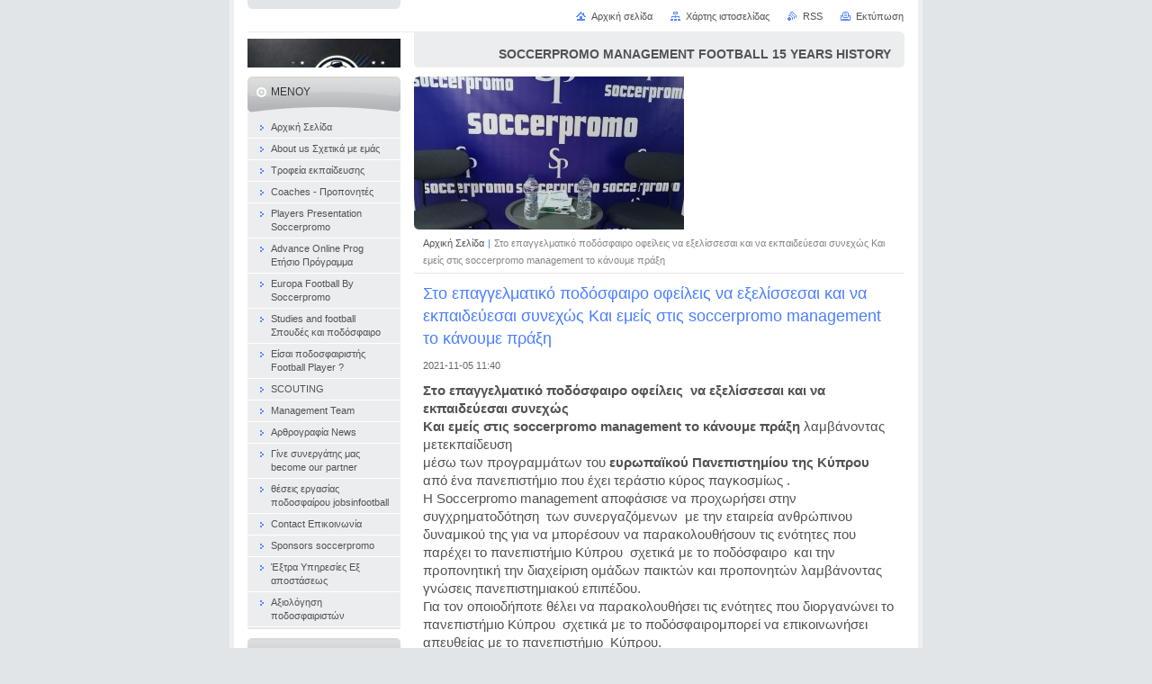

--- FILE ---
content_type: text/html; charset=UTF-8
request_url: https://www.soccerpromo-management.com/news/sto-epaggelmatiko-podosfairo-ofeileis-na-exelissesai-kai-na-ekpaideyesai-synechos-kai-emeis-stis-soccerpromo-management-to-kanoyme-praxi/
body_size: 9975
content:
<!--[if lte IE 9]><!DOCTYPE HTML PUBLIC "-//W3C//DTD HTML 4.01 Transitional//EN" "https://www.w3.org/TR/html4/loose.dtd"><![endif]-->
<!DOCTYPE html>

<!--[if IE]><html class="ie" lang="el"><![endif]-->
<!--[if gt IE 9]><!--> 
<html lang="el">
<!--<![endif]-->
<head>
	<!--[if lte IE 9]><meta http-equiv="X-UA-Compatible" content="IE=EmulateIE7"><![endif]-->
	<base href="https://www.soccerpromo-management.com/">
  <meta charset="utf-8">
  <meta name="description" content="">
  <meta name="keywords" content="Στο επαγγελματικό ποδόσφαιρο οφείλεις  να εξελίσσεσαι και να εκπαιδεύεσαι συνεχώς  Και εμείς στις soccerpromo management το κάνουμε πράξη">
  <meta name="generator" content="Webnode">
  <meta name="apple-mobile-web-app-capable" content="yes">
  <meta name="apple-mobile-web-app-status-bar-style" content="black">
  <meta name="format-detection" content="telephone=no">
    <meta name="google-site-verification" content="IwuK_BGYGmds-D4CEkOAoeKJrfdD6I9DGKbE0Wgck1M">
  <link rel="icon" type="image/svg+xml" href="/favicon.svg" sizes="any">  <link rel="icon" type="image/svg+xml" href="/favicon16.svg" sizes="16x16">  <link rel="icon" href="/favicon.ico">  <link rel="stylesheet" href="https://www.soccerpromo-management.com/wysiwyg/system.style.css">
<link rel="canonical" href="https://www.soccerpromo-management.com/news/sto-epaggelmatiko-podosfairo-ofeileis-na-exelissesai-kai-na-ekpaideyesai-synechos-kai-emeis-stis-soccerpromo-management-to-kanoyme-praxi/">
<script type="text/javascript">(function(i,s,o,g,r,a,m){i['GoogleAnalyticsObject']=r;i[r]=i[r]||function(){
			(i[r].q=i[r].q||[]).push(arguments)},i[r].l=1*new Date();a=s.createElement(o),
			m=s.getElementsByTagName(o)[0];a.async=1;a.src=g;m.parentNode.insertBefore(a,m)
			})(window,document,'script','//www.google-analytics.com/analytics.js','ga');ga('create', 'UA-797705-6', 'auto',{"name":"wnd_header"});ga('wnd_header.set', 'dimension1', 'W1');ga('wnd_header.set', 'anonymizeIp', true);ga('wnd_header.send', 'pageview');var pageTrackerAllTrackEvent=function(category,action,opt_label,opt_value){ga('send', 'event', category, action, opt_label, opt_value)};</script>
  <link rel="alternate" type="application/rss+xml" href="https://soccerpromo-management.com/rss/all.xml" title="">
<!--[if lte IE 9]><style type="text/css">.cke_skin_webnode iframe {vertical-align: baseline !important;}</style><![endif]-->
	<title>Στο επαγγελματικό ποδόσφαιρο οφείλεις  να εξελίσσεσαι και να εκπαιδεύεσαι συνεχώς  Και εμείς στις soccerpromo management το κάνουμε πράξη :: SOCCERPROMO MANAGEMENT    15 YEARS HISTORY</title>
	<meta name="robots" content="index, follow">
	<meta name="googlebot" content="index, follow">
	<script type="text/javascript" src="https://d11bh4d8fhuq47.cloudfront.net/_system/skins/v10/50000484/js/functions.js"></script>
	<link rel="stylesheet" type="text/css" href="https://d11bh4d8fhuq47.cloudfront.net/_system/skins/v10/50000484/css/style.css" media="screen,projection,handheld,tv">
	<link rel="stylesheet" type="text/css" href="https://d11bh4d8fhuq47.cloudfront.net/_system/skins/v10/50000484/css/print.css" media="print">
	<!--[if gte IE 5]>
	<link rel="stylesheet" type="text/css" href="https://d11bh4d8fhuq47.cloudfront.net/_system/skins/v10/50000484/css/style-ie.css" media="screen,projection,handheld,tv">
	<![endif]-->

				<script type="text/javascript">
				/* <![CDATA[ */
					
					if (typeof(RS_CFG) == 'undefined') RS_CFG = new Array();
					RS_CFG['staticServers'] = new Array('https://d11bh4d8fhuq47.cloudfront.net/');
					RS_CFG['skinServers'] = new Array('https://d11bh4d8fhuq47.cloudfront.net/');
					RS_CFG['filesPath'] = 'https://www.soccerpromo-management.com/_files/';
					RS_CFG['filesAWSS3Path'] = 'https://9edb6dd776.clvaw-cdnwnd.com/da07f72de4966cc8cc1531ba2f8ee4e1/';
					RS_CFG['lbClose'] = 'Κλείσιμο';
					RS_CFG['skin'] = 'default';
					if (!RS_CFG['labels']) RS_CFG['labels'] = new Array();
					RS_CFG['systemName'] = 'Webnode';
						
					RS_CFG['responsiveLayout'] = 0;
					RS_CFG['mobileDevice'] = 0;
					RS_CFG['labels']['copyPasteSource'] = 'Διαβάστε  περισσότερα:';
					
				/* ]]> */
				</script><script type="text/javascript" src="https://d11bh4d8fhuq47.cloudfront.net/_system/client/js/compressed/frontend.package.1-3-108.js?ph=9edb6dd776"></script><style type="text/css"></style></head>

<body>
	<!-- PAGE -->
	<div id="page">

		<div id="wrapper">

			<!-- HEADER -->
			<div id="header">
				<div id="logo"><a href="home/" class="image" title="Μεταβείτε στην αρχική σελίδα"><span id="rbcSystemIdentifierLogo"><img src="https://9edb6dd776.clvaw-cdnwnd.com/da07f72de4966cc8cc1531ba2f8ee4e1/200453992-da59cda59e/IMG-20250312-WA0001-edit-20251001080145.jpg"  width="200" height="196"  alt="SOCCERPROMO MANAGEMENT    15 YEARS HISTORY"></span></a></div>
				<h3 id="slogan"><span id="rbcCompanySlogan" class="rbcNoStyleSpan">SOCCERPROMO  MANAGEMENT FOOTBALL 15 YEARS HISTORY</span></h3>
			</div><!-- / id="header" -->
			<!-- / HEADER -->

			<hr class="hidden">

			<!-- MAIN ZONE -->
			<div id="main" class="floatRight">

				<!-- ILLUSTRATION -->
				<div id="illustration">
					<img src="https://9edb6dd776.clvaw-cdnwnd.com/da07f72de4966cc8cc1531ba2f8ee4e1/200434191-6137461378/IMG_20230502_180754-edit-20230503123721.jpg?ph=9edb6dd776" width="300" height="225" alt="">
					<span class="masque"><!-- masque --></span>
				</div><!-- / id="illustration" -->
				<!-- / ILLUSTRATION -->

				<hr class="hidden">

				<!-- NAVIGATOR -->
				<div id="pageNavigator" class="rbcContentBlock"><a class="navFirstPage" href="/home/">Αρχική Σελίδα</a><span> | </span><span id="navCurrentPage">Στο επαγγελματικό ποδόσφαιρο οφείλεις  να εξελίσσεσαι και να εκπαιδεύεσαι συνεχώς  Και εμείς στις soccerpromo management το κάνουμε πράξη</span><hr class="hidden"></div>				<!-- / NAVIGATOR -->

				<!-- CONTENT -->
				<div id="content">

					<!-- CENTER ZONE ~ MAIN -->
					<div id="mainZone" class="colA">




						<!-- ARTICLE DETAIL -->
						<div class="box articles">
							<div class="content detail">

		

								<h1><span>Στο επαγγελματικό ποδόσφαιρο οφείλεις  να εξελίσσεσαι και να εκπαιδεύεσαι συνεχώς  Και εμείς στις soccerpromo management το κάνουμε πράξη</span></h1>

								<ins>2021-11-05 11:40</ins>

								<div class="wsw">
									<!-- WSW -->
<p dir="ltr" style="line-height:1.38;margin-top:0pt;margin-bottom:0pt;"><strong><span id="docs-internal-guid-81b845f6-7fff-cbaa-40a7-05f2e4c89d79"><span style="font-size: 11pt; font-family: Arial; font-variant-numeric: normal; font-variant-east-asian: normal; vertical-align: baseline; white-space: pre-wrap;">Στο επαγγελματικό ποδόσφαιρο οφείλεις&nbsp; να εξελίσσεσαι και να εκπαιδεύεσαι συνεχώς</span></span></strong></p>
<p dir="ltr" style="line-height:1.38;margin-top:0pt;margin-bottom:0pt;"><span id="docs-internal-guid-81b845f6-7fff-cbaa-40a7-05f2e4c89d79"><span style="font-size: 11pt; font-family: Arial; font-variant-numeric: normal; font-variant-east-asian: normal; vertical-align: baseline; white-space: pre-wrap;"><strong>Και εμείς στις soccerpromo management το κάνουμε πράξη</strong> λαμβάνοντας μετεκπαίδευση</span></span></p>
<p dir="ltr" style="line-height:1.38;margin-top:0pt;margin-bottom:0pt;"><span id="docs-internal-guid-81b845f6-7fff-cbaa-40a7-05f2e4c89d79"><span style="font-size: 11pt; font-family: Arial; font-variant-numeric: normal; font-variant-east-asian: normal; vertical-align: baseline; white-space: pre-wrap;">μέσω των προγραμμάτων του <strong>ευρωπαϊκού Πανεπιστημίου της Κύπρου </strong>από ένα πανεπιστήμιο που έχει τεράστιο κύρος παγκοσμίως .</span></span></p>
<p dir="ltr" style="line-height:1.38;margin-top:0pt;margin-bottom:0pt;"><span id="docs-internal-guid-81b845f6-7fff-cbaa-40a7-05f2e4c89d79"><span style="font-size: 11pt; font-family: Arial; font-variant-numeric: normal; font-variant-east-asian: normal; vertical-align: baseline; white-space: pre-wrap;">Η Soccerpromo management αποφάσισε να προχωρήσει στην&nbsp; συγχρηματοδότηση&nbsp; των συνεργαζόμενων&nbsp; με την εταιρεία ανθρώπινου δυναμικού της για να μπορέσουν να παρακολουθήσουν τις ενότητες που παρέχει το πανεπιστήμιο Κύπρου&nbsp; σχετικά με το ποδόσφαιρο&nbsp; και την προπονητική την διαχείριση ομάδων παικτών και προπονητών λαμβάνοντας γνώσεις πανεπιστημιακού επιπέδου.</span></span></p>
<p dir="ltr" style="line-height:1.38;margin-top:0pt;margin-bottom:0pt;"><span id="docs-internal-guid-81b845f6-7fff-cbaa-40a7-05f2e4c89d79"><span style="font-size: 11pt; font-family: Arial; font-variant-numeric: normal; font-variant-east-asian: normal; vertical-align: baseline; white-space: pre-wrap;">Για τον οποιοδήποτε θέλει να παρακολουθήσει τις ενότητες που διοργανώνει το πανεπιστήμιο Κύπρου&nbsp; σχετικά με το ποδόσφαιρομπορεί να επικοινωνήσει απευθείας με το πανεπιστήμιο&nbsp; Κύπρου.</span></span></p>
<p dir="ltr" style="line-height:1.38;margin-top:0pt;margin-bottom:0pt;"><span><span style="font-size: 11pt; font-family: Arial; font-variant-numeric: normal; font-variant-east-asian: normal; vertical-align: baseline; white-space: pre-wrap;"><img alt="" height="571" src="https://9edb6dd776.clvaw-cdnwnd.com/da07f72de4966cc8cc1531ba2f8ee4e1/200423707-d906dd906f/panepistimio cyprus soccerpromo 1.jpg" width="400"></span></span></p>
<p dir="ltr" style="line-height:1.38;margin-top:0pt;margin-bottom:0pt;"><span><span style="font-size: 11pt; font-family: Arial; font-variant-numeric: normal; font-variant-east-asian: normal; vertical-align: baseline; white-space: pre-wrap;"><img alt="" height="557" src="https://9edb6dd776.clvaw-cdnwnd.com/da07f72de4966cc8cc1531ba2f8ee4e1/200423709-8b8d28b8d4/panepistimio cyprus soccerpromo 2.jpg" width="400"></span></span></p>
<p dir="ltr" style="line-height:1.38;margin-top:0pt;margin-bottom:0pt;"><span><span style="font-size: 11pt; font-family: Arial; font-variant-numeric: normal; font-variant-east-asian: normal; vertical-align: baseline; white-space: pre-wrap;"><img alt="" height="577" src="https://9edb6dd776.clvaw-cdnwnd.com/da07f72de4966cc8cc1531ba2f8ee4e1/200423712-ae197ae199/panepistimio cyprus soccerpromo 3.jpg" width="400"></span></span></p>
<p dir="ltr" style="line-height:1.38;margin-top:0pt;margin-bottom:0pt;">&nbsp;</p>

									<!-- / WSW -->
								</div><!-- / class="wsw" -->

								<div class="rbcTags">
<h4><a href="https://www.soccerpromo-management.com/tags/">Ετικέτες</a>:</h4>
<p class="tags">
	<a href="/tags/%CE%A3%CF%84%CE%BF%20%CE%B5%CF%80%CE%B1%CE%B3%CE%B3%CE%B5%CE%BB%CE%BC%CE%B1%CF%84%CE%B9%CE%BA%CF%8C%20%CF%80%CE%BF%CE%B4%CF%8C%CF%83%CF%86%CE%B1%CE%B9%CF%81%CE%BF%20%CE%BF%CF%86%CE%B5%CE%AF%CE%BB%CE%B5%CE%B9%CF%82%20%20%CE%BD%CE%B1%20%CE%B5%CE%BE%CE%B5%CE%BB%CE%AF%CF%83%CF%83%CE%B5%CF%83%CE%B1%CE%B9%20%CE%BA%CE%B1%CE%B9%20%CE%BD%CE%B1%20%CE%B5%CE%BA%CF%80%CE%B1%CE%B9%CE%B4%CE%B5%CF%8D%CE%B5%CF%83%CE%B1%CE%B9%20%CF%83%CF%85%CE%BD%CE%B5%CF%87%CF%8E%CF%82%20%20%CE%9A%CE%B1%CE%B9%20%CE%B5%CE%BC%CE%B5%CE%AF%CF%82%20%CF%83%CF%84%CE%B9%CF%82%20soccerpromo%20management%20%CF%84%CE%BF%20%CE%BA%CE%AC%CE%BD%CE%BF%CF%85%CE%BC%CE%B5%20%CF%80%CF%81%CE%AC%CE%BE%CE%B7/" rel="tag">Στο επαγγελματικό ποδόσφαιρο οφείλεις  να εξελίσσεσαι και να εκπαιδεύεσαι συνεχώς  Και εμείς στις soccerpromo management το κάνουμε πράξη</a>
</p>
</div>


								<div class="rbcBookmarks"><div id="rbcBookmarks200001607"></div></div>
		<script type="text/javascript">
			/* <![CDATA[ */
			Event.observe(window, 'load', function(){
				var bookmarks = '<div style=\"float:left;\"><div style=\"float:left;\"><iframe src=\"//www.facebook.com/plugins/like.php?href=https://www.soccerpromo-management.com/news/sto-epaggelmatiko-podosfairo-ofeileis-na-exelissesai-kai-na-ekpaideyesai-synechos-kai-emeis-stis-soccerpromo-management-to-kanoyme-praxi/&amp;send=false&amp;layout=button_count&amp;width=155&amp;show_faces=false&amp;action=like&amp;colorscheme=light&amp;font&amp;height=21&amp;appId=397846014145828&amp;locale=el_GR\" scrolling=\"no\" frameborder=\"0\" style=\"border:none; overflow:hidden; width:155px; height:21px; position:relative; top:1px;\" allowtransparency=\"true\"></iframe></div><div style=\"float:left;\"><a href=\"https://twitter.com/share\" class=\"twitter-share-button\" data-count=\"horizontal\" data-via=\"webnode\" data-lang=\"en\">Tweet</a></div><script type=\"text/javascript\">(function() {var po = document.createElement(\'script\'); po.type = \'text/javascript\'; po.async = true;po.src = \'//platform.twitter.com/widgets.js\';var s = document.getElementsByTagName(\'script\')[0]; s.parentNode.insertBefore(po, s);})();'+'<'+'/scr'+'ipt></div> <div class=\"addthis_toolbox addthis_default_style\" style=\"float:left;\"><a class=\"addthis_counter addthis_pill_style\"></a></div> <script type=\"text/javascript\">(function() {var po = document.createElement(\'script\'); po.type = \'text/javascript\'; po.async = true;po.src = \'https://s7.addthis.com/js/250/addthis_widget.js#pubid=webnode\';var s = document.getElementsByTagName(\'script\')[0]; s.parentNode.insertBefore(po, s);})();'+'<'+'/scr'+'ipt><div style=\"clear:both;\"></div>';
				$('rbcBookmarks200001607').innerHTML = bookmarks;
				bookmarks.evalScripts();
			});
			/* ]]> */
		</script>
		

								<p class="hidden">&mdash;&mdash;&mdash;</p>

								<a class="back" href="archive/news/">Πίσω</a>

		

							</div><!-- / class="content detail" -->
						</div><!-- / class="box articles" -->
						<!-- / ARTICLE DETAIL -->


						<hr class="hidden">


		
					</div><!-- / id="mainZone" class="colA" -->
					<!-- / CENTER ZONE ~ MAIN -->

				</div><!-- / id="content" -->
				<!-- / CONTENT -->

			</div><!-- / id="main" class="floatRight" -->
			<!-- / MAIN ZONE -->

			<!-- SIDEBAR -->
			<div id="sidebar" class="colD floatLeft">





				<!-- MENU -->
				<div id="menu" class="box">
					<div class="content">

						<h2><span>Μενού</span></h2>

		<ul class="menu">
	<li class="first"><a href="/home/"><span>Αρχική Σελίδα</span></a></li>
	<li><a href="/socerpromo/"><span> About us  Σχετικά με εμάς </span></a></li>
	<li><a href="/trofeia-ekpaideysis/"><span>Τροφεία εκπαίδευσης </span></a></li>
	<li><a href="/coaches-proponites/"><span> Coaches - Προπονητές</span></a></li>
	<li><a href="/paroysiasi-paikton-players-presentation/"><span>Players Presentation Soccerpromo</span></a></li>
	<li><a href="/advance-next-level/"><span>Advance Online Prog Ετήσιο Πρόγραμμα</span></a></li>
	<li><a href="/netherlands-football-travel-by-soccerpromo/"><span>Europa  Football  By Soccerpromo</span></a></li>
	<li><a href="/spoydes-kai-podosfairo/"><span> Studies and football Σπουδές και ποδόσφαιρο </span></a></li>
	<li><a href="/%ce%b5%ce%b9%cf%83%ce%b1%ce%b9%20%ce%b1%ce%b8%ce%bb%ce%b7%cf%84%ce%b7%cf%83-/"><span>Είσαι ποδοσφαιριστής Football Player  ?</span></a></li>
	<li><a href="/scouting/"><span>SCOUTING</span></a></li>
	<li><a href="/management-team/"><span>Management Team</span></a></li>
	<li><a href="/%ce%bd%ce%ad%ce%b1/"><span>Αρθρογραφία  News</span></a></li>
	<li><a href="/gine-synergatis-mas-become-our-partner/"><span>Γίνε συνεργάτης μας  become our partner</span></a></li>
	<li><a href="/theseis-ergasias/"><span>θέσεις εργασίας ποδοσφαίρου jobsinfootball</span></a></li>
	<li><a href="/%ce%b5%cf%80%ce%b9%ce%ba%ce%bf%ce%b9%ce%bd%cf%89%ce%bd%ce%af%ce%b1/"><span>Contact Επικοινωνία </span></a></li>
	<li><a href="/sponsors-soccerpromo/"><span>Sponsors soccerpromo </span></a></li>
	<li><a href="/extra-ypiresies-ex-apostaseos/"><span>Έξτρα Υπηρεσίες Εξ αποστάσεως</span></a></li>
	<li class="last"><a href="/axiologisi-podosfairiston/"><span>Αξιολόγηση ποδοσφαιριστών </span></a></li>
</ul>

						</div><!-- / class="content" -->
					</div><!-- / id="menu" class="box" -->
					<!-- / MENU -->

					<hr class="hidden">


					




				<!-- SEARCH -->
				<div id="search" class="box">
					<div class="content">

						<h2><span>Αναζήτηση στο site</span></h2>

		<form action="/search/" method="get" id="fulltextSearch">

							<fieldset>
								<label for="fulltextSearchText" class="hidden">Αναζήτηση:</label>
								<input type="text" id="fulltextSearchText" name="text" value="">
								<input class="submit" type="image" src="https://d11bh4d8fhuq47.cloudfront.net/_system/skins/v10/50000484/img/button-search.png" alt="Αναζήτηση">
								<script type="text/javascript">

									var ftText = document.getElementById("fulltextSearchText");

									if ( ftText.value == "" )
										ftText.value = "Αναζήτηση";

									ftText.tabIndex = "1";

									// Doplneni udalosti onfocus a onblur na pole pro zadani vyhledavaneho textu
									ftText.onfocus	= function() { checkInputValue(this, "Αναζήτηση"); };
									ftText.onblur		= function() { checkInputValue(this, "Αναζήτηση"); };

									// Kontrola odesilaneho vyhledavaneho textu, aby se neodesilal vychozi text
									document.getElementById("fulltextSearch").onsubmit = function() { return checkFormValue("Αναζήτηση"); };

								</script>
							</fieldset>

		</form>

					</div><!-- / class="content" -->
				</div><!-- / id="search" class="box" -->
				<!-- / SEARCH -->


				<hr class="hidden">


		



						<!-- CONTACT -->
						<div class="box contact">
							<div class="content">

								<h2><span>Επαφή</span></h2>

		

								<address>
									<strong>SOCCERPROMO L.T.D  INTERNATIONAL COMPANY</strong>
									

									<br class="hidden">
									<span class="address">
UNIITED KINGDOM - LONDON<br />
SHELTON STREET<br />
<br />
VAT 203720553<br />
 Germany<br />
VAT 15108387623<br />
GREECE - NETHERLANDS - GERMANY -BULGARIA - CYPRUS
									</span>

	
									

									<br class="hidden">
									<span class="email">
										<a href="&#109;&#97;&#105;&#108;&#116;&#111;:&#115;&#111;&#99;&#99;&#101;&#114;&#112;&#114;&#111;&#109;&#111;&#110;&#101;&#116;&#64;&#121;&#97;&#104;&#111;&#111;&#46;&#103;&#114;"><span id="rbcContactEmail">&#115;&#111;&#99;&#99;&#101;&#114;&#112;&#114;&#111;&#109;&#111;&#110;&#101;&#116;&#64;&#121;&#97;&#104;&#111;&#111;&#46;&#103;&#114;</span></a>
									</span>

	
									

									<br class="hidden">
									<span class="phone">
Τηλέφωνο για αυτούς που καλούν  μόνο από Ελλάδα <br />
από σταθερά &amp; κινητά <br />
875 876 83 58<br />
Χρέωση 0,75€/1’(συμπ. ΦΠΑ)<br />
MEDIATEL γραμμή παραπόνων  214-2148020<br />

									</span>

	
								</address>

		

							</div><!-- / class="content" -->
						</div><!-- / class="box contact" -->
						<!-- / CONTACT -->


						<hr class="hidden">


					




						<!-- WYSIWYG -->
						<div class="box wysiwyg">
							<div class="content wsw">
								<!-- WSW -->

		<p><a href="https://www.soccerpromo-management.com/sponsors-soccerpromo/"><img alt="https://www.soccerpromo-management.com/sponsors-soccerpromo/" src="https://9edb6dd776.clvaw-cdnwnd.com/da07f72de4966cc8cc1531ba2f8ee4e1/200450580-76b2476b26/GridArt_20250128_104132130-edit-20250128095932.jpg" style="width: 190px; height: 237px;"></a></p>
<p>&nbsp;</p>
<div id="g_text91" style="position: absolute; overflow: hidden; left: 123px; top: 2240px; width: 1px; height: 515px; z-index: 58;">
	<div class="wpmd">
		<h5 align="center"><font class="ws14" color="#ffff00"><b>Είναι δυνατόν σε μια προπονητική μονάδα;;;</b></font></h5>
		<h5>&nbsp;</h5>
		<h5><font color="#ffff00"><b>200 σουτ σε 2min;</b></font></h5>
		<h5><font color="#ffff00"><b>200 εσωτερικές πάσες σε 2min;</b></font></h5>
		<h5><font color="#ffff00"><b>200 εξωτερικές πάσες σε 2min;</b></font></h5>
		<h5><font color="#ffff00"><b>200 κοντρόλ σε 2min;</b></font></h5>
		<h5><font color="#ffff00"><b>200 κεφαλιές σε 2min;</b></font></h5>
		<h5>&nbsp;</h5>
		<h5 align="center"><font color="#ff0000"><b>ΜΕ ΤΟ MPOUTFOOT TRAINING SYSTEM FOR SOCCER EINAI!!</b></font></h5>
		<h5>&nbsp;</h5>
		<h5><font color="#ffffff"><b>Επιδιώκετε η ακαδημία σας να είναι σε σύντομο χρονικό διάστημα κερδοφόρα και με μεγάλα ποσοστά επιτυχίας στην δημιουργία έτοιμων ποδοσφαιριστών που θα ξεχωρίζουν για την τεχνική και το ταλέντο τους;</b></font></h5>
		<h5>&nbsp;</h5>
		<h5><font color="#ffffff"><b>Στόχος σας είναι η δημιουργία ομάδας ευρωπαικών προδιαγραφών με τέλεια τεχνική κατάρτιση, αστείρευτη φυσική αντοχή και δύναμη, ανθεκτική σε τραυματισμούς;</b></font></h5>
		<h5>&nbsp;</h5>
		<h5><font color="#ffffff"><b>Αναζητάτε σε ατομικό επίπεδο (personal football train</b></font><a href="http://www.soccerpromo.net/%CE%B5%CE%B9%CF%83%CE%B1%CE%B9%20%CE%B1%CE%BA%CE%B1%CE%B4%CE%B7%CE%BC%CE%B9%CE%B1-/"> </a></h5>
	</div>
</div>
<div>
	<div style="color: rgb(0, 0, 0); background-color: transparent; text-align: left; text-decoration: none; border: medium none;">
		<a href="https://www.fifa.com/"><img src="https://www.theplayersagent.com/media/cache/thumb_90_inset/uploads/InternationalOrganization/FIFA/59c101a7e98c6.jpg"></a></div>
	<div style="color: rgb(0, 0, 0); background-color: transparent; text-align: left; text-decoration: none; border: medium none;">
		<span class="cg6 fwb">Address:</span><span>&nbsp;</span><span>FIFA-Strasse 20, Zurich, Switzerland</span></div>
	<div style="color: rgb(0, 0, 0); background-color: transparent; text-align: left; text-decoration: none; border: medium none;">
		original <span class="short_text" id="result_box" lang="en"><span class="hps">licensed for FIFA</span></span></div>
	<div style="color: rgb(0, 0, 0); background-color: transparent; text-align: left; text-decoration: none; border: medium none;">
		&nbsp;</div>
	<div style="color: rgb(0, 0, 0); background-color: transparent; text-align: left; text-decoration: none; border: medium none;">&nbsp; &nbsp;</div></div>


								<!-- / WSW -->
							</div><!-- / class="content wsw" -->
						</div><!-- / class="box wysiwyg" -->
						<!-- / WYSIWYG -->


						<hr class="hidden">


		


						<!-- WYSIWYG -->
						<div class="box wysiwyg">
							<div class="content wsw">
								<!-- WSW -->

		<p><br></p>
<p>&nbsp;</p>
<p><img alt="" height="254" src="https://9edb6dd776.clvaw-cdnwnd.com/da07f72de4966cc8cc1531ba2f8ee4e1/200436657-073ba073bb/IMG_20231001_085618-edit-20241018173533.jpg" width="200"></p>
<h2 dir="ltr" style="margin-top: 0pt; margin-bottom: 0pt; line-height: 1.38;">&nbsp;</h2>
<h2 dir="ltr" style="margin-top: 0pt; margin-bottom: 0pt; line-height: 1.38;">&nbsp;</h2>
<h2 dir="ltr" style="margin-top: 0pt; margin-bottom: 0pt; line-height: 1.38;"><span>Soccer Promo deals with football management from academies to professional athletes. Provides promotion / athlete representation, organizing events of football interest, CAMP / Tournaments, seminars and pilot trainers.</span></h2>
<h6 class="uiStreamMessage" data-ft="{">
	<span class="messageBody" data-ft="{">Always looking for good partners (companies or agencies) involved in football, athletes, coaches and teams to create together a large group of associates for success.<br>
	If you think we can work together please contact us. SOCCERPROMONET@YAHOO.GR</span></h6>
<h6 class="uiStreamMessage" data-ft="{">
	<span class="messageBody" data-ft="{">Wenn Sie an einer Kontaktaufnahme mit uns interessiert sind, senden Sie uns bitte eine E-Mail soccerpromonet@yahoo.gr mit Ihrem vollständigen Namen, Titel und Telefon an die folgende Adresse. In Kürze wird sich ein Partner mit Ihnen in Verbindung setzen</span></h6>
<h6 class="uiStreamMessage" data-ft="{">
	&nbsp;</h6>


								<!-- / WSW -->
							</div><!-- / class="content wsw" -->
						</div><!-- / class="box wysiwyg" -->
						<!-- / WYSIWYG -->


						<hr class="hidden">


		


						<!-- WYSIWYG -->
						<div class="box wysiwyg">
							<div class="content wsw">
								<!-- WSW -->

		<p><img alt="" height="291" src="https://9edb6dd776.clvaw-cdnwnd.com/da07f72de4966cc8cc1531ba2f8ee4e1/200005656-3349334435/11-edit-20230503102031.JPG" width="200"></p>


								<!-- / WSW -->
							</div><!-- / class="content wsw" -->
						</div><!-- / class="box wysiwyg" -->
						<!-- / WYSIWYG -->


						<hr class="hidden">


		


						<!-- WYSIWYG -->
						<div class="box wysiwyg">
							<div class="content wsw">
								<!-- WSW -->

		

								<!-- / WSW -->
							</div><!-- / class="content wsw" -->
						</div><!-- / class="box wysiwyg" -->
						<!-- / WYSIWYG -->


						<hr class="hidden">


		

			</div><!-- / id="sidebar" class="colD floatLeft" -->
			<!-- / SIDEBAR -->

		</div><!-- / id="wrapper" -->

        <div id="topBar">
        
            <div id="languageSelect"></div>			
            
            <!-- QUICK LINKS -->
            <ul id="quick">
                <li class="homepage"><a href="home/" title="Μεταβείτε στην αρχική σελίδα">Αρχική σελίδα</a></li>
                <li class="sitemap"><a href="/sitemap/" title="Πηγαίνετε στον χάρτη ιστοσελίδας.">Χάρτης ιστοσελίδας</a></li>
                <li class="rss"><a href="/rss/" title="RSS Feeds">RSS</a></li>
                <li class="print"><a href="javascript:window.print();" title="Εκτύπωση σελίδας">Εκτύπωση</a></li>
            </ul><!-- / id="quick" -->
            <!-- / QUICK LINKS -->
            
        </div>
        
		<hr class="hidden">

		<!-- FOOTER -->
		<div id="footer">
			<p><span id="rbcFooterText" class="rbcNoStyleSpan">© 2025 Όλα τα δικαιώματα κατοχυρωμένα</span></p>
			<p id="rubicus"><span class="rbcSignatureText">Υλοποιήθηκε από <a href="https://www.webnode.gr?utm_source=brand&amp;utm_medium=footer&amp;utm_campaign=premium" rel="nofollow" >Webnode</a></span></p>
		</div><!-- / id="footer" -->
		<!-- / FOOTER -->

	</div><!-- / id="page" -->
	<!-- / PAGE -->

	<script type="text/javascript">
		/* <![CDATA[ */

			RubicusFrontendIns.addObserver
			({

				onContentChange: function ()
				{
					RubicusFrontendIns.faqInit('faq', 'answerBlock');
				},

				onStartSlideshow: function()
				{
					$('slideshowControl').innerHTML	= 'Παύση';
					$('slideshowControl').title			= 'Παύση επίδειξης διαφανειών';
					slideshowHover($('slideshowControl'), true);

					$('slideshowControl').onclick		= RubicusFrontendIns.stopSlideshow.bind(RubicusFrontendIns);
				},

				onStopSlideshow: function()
				{
					$('slideshowControl').innerHTML	= 'Επίδειξη διαφανειών';
					$('slideshowControl').title			= 'Ξεκινά την επίδειξη διαφανειών';
					slideshowHover($('slideshowControl'), true);

					$('slideshowControl').onclick		= RubicusFrontendIns.startSlideshow.bind(RubicusFrontendIns);
				},

				onShowImage: function()
				{
					if (RubicusFrontendIns.isSlideshowMode())
					{
						$('slideshowControl').innerHTML	= 'Παύση';
						$('slideshowControl').title			= 'Παύση επίδειξης διαφανειών';
						slideshowHover($('slideshowControl'), false);

						$('slideshowControl').onclick		= RubicusFrontendIns.stopSlideshow.bind(RubicusFrontendIns);
					}
				}

			});

			RubicusFrontendIns.faqInit('faq', 'answerBlock');

			RubicusFrontendIns.addFileToPreload('https://d11bh4d8fhuq47.cloudfront.net/_system/skins/v10/50000484/img/loading.gif');
			RubicusFrontendIns.addFileToPreload('https://d11bh4d8fhuq47.cloudfront.net/_system/skins/v10/50000484/img/button-hover.png');
			RubicusFrontendIns.addFileToPreload('https://d11bh4d8fhuq47.cloudfront.net/_system/skins/v10/50000484/img/button-fulltext-hover.png');
			RubicusFrontendIns.addFileToPreload('https://d11bh4d8fhuq47.cloudfront.net/_system/skins/v10/50000484/img/slideshow-start-hover.png');
			RubicusFrontendIns.addFileToPreload('https://d11bh4d8fhuq47.cloudfront.net/_system/skins/v10/50000484/img/slideshow-pause-hover.png');

		/* ]]> */
	</script>

<div id="rbcFooterHtml"></div><script type="text/javascript">var keenTrackerCmsTrackEvent=function(id){if(typeof _jsTracker=="undefined" || !_jsTracker){return false;};try{var name=_keenEvents[id];var keenEvent={user:{u:_keenData.u,p:_keenData.p,lc:_keenData.lc,t:_keenData.t},action:{identifier:id,name:name,category:'cms',platform:'WND1',version:'2.1.157'},browser:{url:location.href,ua:navigator.userAgent,referer_url:document.referrer,resolution:screen.width+'x'+screen.height,ip:'3.145.188.40'}};_jsTracker.jsonpSubmit('PROD',keenEvent,function(err,res){});}catch(err){console.log(err)};};</script></body>
</html>
